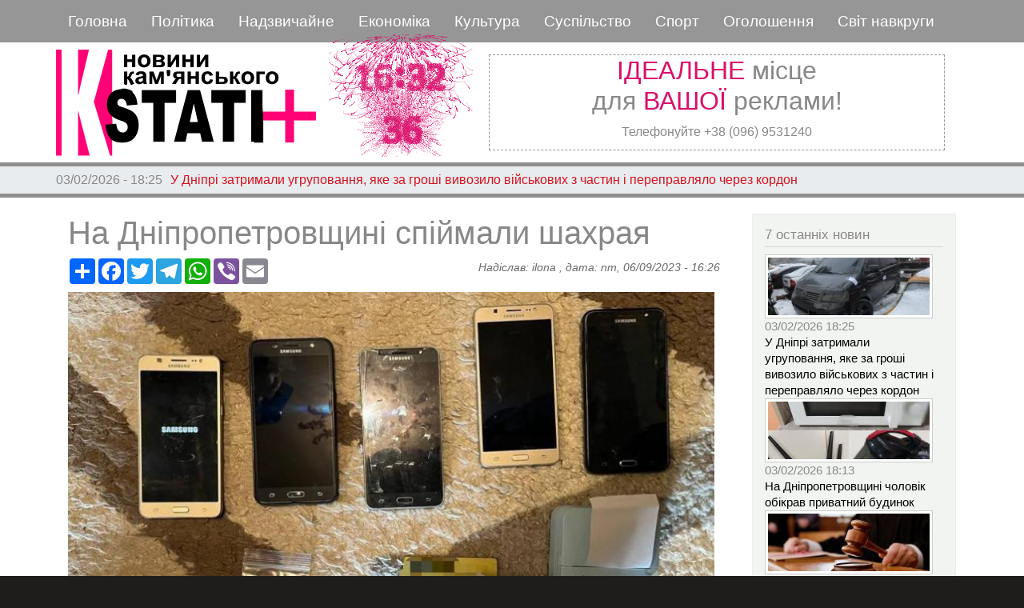

--- FILE ---
content_type: text/html; charset=UTF-8
request_url: https://kstati.dp.ua/uk/proisshestviya/na-dnipropetrovschini-spiymali-shakhraya-0
body_size: 11261
content:
<!DOCTYPE html>
<html lang="uk" dir="ltr" prefix="content: http://purl.org/rss/1.0/modules/content/  dc: http://purl.org/dc/terms/  foaf: http://xmlns.com/foaf/0.1/  og: http://ogp.me/ns#  rdfs: http://www.w3.org/2000/01/rdf-schema#  schema: http://schema.org/  sioc: http://rdfs.org/sioc/ns#  sioct: http://rdfs.org/sioc/types#  skos: http://www.w3.org/2004/02/skos/core#  xsd: http://www.w3.org/2001/XMLSchema# ">
  <head>
 
<!-- Google tag (gtag.js) -->
<script async src="https://www.googletagmanager.com/gtag/js?id=G-V3EREHPVNP"></script>
<script>
  window.dataLayer = window.dataLayer || [];
  function gtag(){dataLayer.push(arguments);}
  gtag('js', new Date());

  gtag('config', 'G-V3EREHPVNP');
</script>


    <meta charset="utf-8" />
<meta name="audience" content="all" />
<meta name="thumbnail" content="https://kstati.dp.ua/sites/default/files/styles/media_library/public/2023-06/64832655188f4928081264.jpg?itok=ACioXwSS" />
<meta name="robots" content="index, follow" />
<meta property="og:site_name" content="Кstati+" />
<link rel="canonical" href="https://kstati.dp.ua/uk/proisshestviya/na-dnipropetrovschini-spiymali-shakhraya-0" />
<meta name="description" content="У Кривому Розі правоохоронці викрили шахрая. Чоловік заволодів коштами принаймні 14 людей з різних регіонів країни. Остаточна кількість потерпілих буде встановлена під час розслідування. 

28-річний містянин розміщував на платформі онлайн-покупок оголошення про продаж різних товарів, а після отримання передоплати або повної оплати, уривав зв’язок з покупцями.  " />
<meta property="og:type" content="news" />
<meta name="news_keywords" content="news" />
<meta property="og:url" content="https://kstati.dp.ua/uk/proisshestviya/na-dnipropetrovschini-spiymali-shakhraya-0" />
<meta name="keywords" content="шахрайство, поліція," />
<link rel="image_src" href="https://kstati.dp.ua/sites/default/files/styles/kartinka_v_node/public/2023-06/64832655188f4928081264.jpg?itok=q2W1ux17" />
<meta property="og:title" content="На Дніпропетровщині спіймали шахрая" />
<meta name="referrer" content="same-origin" />
<meta name="google" content="news, article" />
<meta property="og:description" content="У Кривому Розі правоохоронці викрили шахрая. Чоловік заволодів коштами принаймні 14 людей з різних регіонів країни. Остаточна кількість потерпілих буде встановлена під час розслідування. 

28-річний містянин розміщував на платформі онлайн-покупок оголошення про продаж різних товарів, а після отримання передоплати або повної оплати, уривав зв’язок з покупцями.  " />
<meta property="og:image" content="https://kstati.dp.ua/sites/default/files/styles/kartinka_v_node/public/2023-06/64832655188f4928081264.jpg?itok=q2W1ux17" />
<meta property="og:image:url" content="https://kstati.dp.ua/sites/default/files/styles/kartinka_v_node/public/2023-06/64832655188f4928081264.jpg?itok=q2W1ux17" />
<meta property="og:image:secure_url" content="https://kstati.dp.ua/sites/default/files/styles/kartinka_v_node/public/2023-06/64832655188f4928081264.jpg?itok=q2W1ux17" />
<meta property="og:image:type" content="image/jpeg" />
<meta property="og:image:width" content="812" />
<meta property="og:image:height" content="500" />
<meta property="og:image:alt" content="рт" />
<meta name="Generator" content="Drupal 8 (https://www.drupal.org)" />
<meta name="MobileOptimized" content="width" />
<meta name="HandheldFriendly" content="true" />
<meta name="viewport" content="width=device-width, initial-scale=1, shrink-to-fit=no" />
<script async="async" src="https://www.googletagmanager.com/gtag/js?id=G-GPJ4EB463V"></script>
<script>
  window.dataLayer = window.dataLayer || [];
  function gtag(){dataLayer.push(arguments);}
  gtag('js', new Date());

  gtag('config', 'G-GPJ4EB463V');
</script>
<meta http-equiv="x-ua-compatible" content="ie=edge" />
<link rel="shortcut icon" href="/sites/default/files/logo_lit3.jpg" type="image/jpeg" />
<link rel="revision" href="https://kstati.dp.ua/uk/proisshestviya/na-dnipropetrovschini-spiymali-shakhraya-0" />

    <title>На Дніпропетровщині спіймали шахрая | Кstati+</title>
    <link rel="stylesheet" media="all" href="/sites/default/files/css/css_KDNSgmxjOlB06jqCQ5GpNFU8l5e2wo3gE5M34wwsmmk.css" />
<link rel="stylesheet" media="all" href="/sites/default/files/css/css_P5ZihTUQkeCyiQBH2JY92-4NhGGqY8IJ0xk2gIeCmng.css" />
<link rel="stylesheet" media="all" href="//stackpath.bootstrapcdn.com/bootstrap/4.1.1/css/bootstrap.min.css" />
<link rel="stylesheet" media="all" href="/sites/default/files/css/css_ciNRWTb5_AnrBeNB3OS4Sg6Lbc2NQ5IvYfEyF9GJO44.css" />
<link rel="stylesheet" media="print" href="/sites/default/files/css/css_Z5jMg7P_bjcW9iUzujI7oaechMyxQTUqZhHJ_aYSq04.css" />

    
<!--[if lte IE 8]>
<script src="/sites/default/files/js/js_VtafjXmRvoUgAzqzYTA3Wrjkx9wcWhjP0G4ZnnqRamA.js"></script>
<![endif]-->

  
  </head>
  <body class="layout-one-sidebar layout-sidebar-second page-node-106771 path-node node--type-article">
    <a href="#main-content" class="visually-hidden focusable skip-link">
      Перейти до основного вмісту
    </a>
    
      <div class="dialog-off-canvas-main-canvas" data-off-canvas-main-canvas>
    <div id="page-wrapper">
  <div id="page">
    <header id="header" class="header" role="banner" aria-label="Верхній колонтитул сайту">
                        <nav class="navbar" id="navbar-top">
                        
                <section class="row region region-top-header">
    <div id="block-zagolovokmobilnogomenyu" class="titul-mob-menu settings-tray-editable block block-block-content block-block-contentde9c94c7-0f5e-4b6c-be48-8ba197714092" data-drupal-settingstray="editable">
  
    
      <div class="content">
      
            <div class="clearfix text-formatted field field--name-body field--type-text-with-summary field--label-hidden field__item"><p>===МЕНЮ===</p>
</div>
      
    </div>
  </div>
<nav role="navigation" aria-labelledby="block-kstati-main-menu-menu" id="block-kstati-main-menu" class="settings-tray-editable block block-menu navigation menu--main" data-drupal-settingstray="editable">
            
  <h2 class="sr-only" id="block-kstati-main-menu-menu">Основная навигация</h2>
  

        
              <ul class="clearfix nav navbar-nav">
                    <li class="nav-item">
                          <a href="/uk" class="nav-link" data-drupal-link-system-path="&lt;front&gt;">Головна</a>
              </li>
                <li class="nav-item">
                          <a href="/uk/topic/politika" class="nav-link" data-drupal-link-system-path="topic/politika">Політика</a>
              </li>
                <li class="nav-item">
                          <a href="/uk/topic/kriminal" class="nav-link" data-drupal-link-system-path="topic/kriminal">Надзвичайне</a>
              </li>
                <li class="nav-item">
                          <a href="/uk/topic/ekonomika" class="nav-link" data-drupal-link-system-path="topic/ekonomika">Економіка</a>
              </li>
                <li class="nav-item">
                          <a href="/uk/topic/kultura" class="nav-link" data-drupal-link-system-path="topic/kultura">Культура</a>
              </li>
                <li class="nav-item">
                          <a href="/uk/topic/obschestvo" class="nav-link" data-drupal-link-system-path="topic/obschestvo">Суспільство</a>
              </li>
                <li class="nav-item">
                          <a href="/uk/topic/sport" class="nav-link" data-drupal-link-system-path="topic/sport">Спорт</a>
              </li>
                <li class="nav-item">
                          <a href="/uk/private-sell" class="nav-link" data-drupal-link-system-path="private-sell">Оголошення</a>
              </li>
                <li class="nav-item">
                          <a href="/uk/topic/smirapostrochke" class="nav-link" data-drupal-link-system-path="topic/smirapostrochke">Світ навкруги</a>
              </li>
        </ul>
  


  </nav>
<div id="block-zakrytiemobmenyu" class="close-mobile-menu settings-tray-editable block block-block-content block-block-content93599198-8fd6-4c01-a069-189ba7712f06" data-drupal-settingstray="editable">
  
    
      <div class="content">
      
            <div class="clearfix text-formatted field field--name-body field--type-text-with-summary field--label-hidden field__item"><img alt="Зображення видалено." data-entity-type="file" data-entity-uuid="f000406b-50e8-4101-a087-312005b33267" src="/sites/default/files/inline-images/close.png" title="Це зображення було видалене. З міркувань безпеки дозволено зображення лише з локальних доменів." height="16" width="16" class="filter-image-invalid" /></div>
      
    </div>
  </div>

  </section>

                                  </nav>
                <nav class="navbar navbar-expand-lg" id="navbar-main">
                              <a href="/uk" title="Головна" rel="home" class="navbar-brand">
              <img src="/sites/default/files/logo_big3en.png" alt="Головна" class="img-fluid d-inline-block align-top" />
            
    </a>
    <div id="block-chasy" class="front_clock settings-tray-editable block block-block-content block-block-content894a1c53-7843-4281-bdfa-40a7cae3a0b9" data-drupal-settingstray="editable">
  
    
      <div class="content">
      
            <div class="clearfix text-formatted field field--name-body field--type-text-with-summary field--label-hidden field__item"><iframe src="https://kstati.dp.ua/sites/default/files/clock/clock5s.html" width="190" height="190" align="left">
    Ваш браузер не поддерживает плавающие фреймы!
 </iframe></div>
      
    </div>
  </div>
<div id="block-topreklama" class="top-reklama settings-tray-editable block block-block-content block-block-contentff7a7917-80ed-4b1a-ba04-cab2cdd33685" data-drupal-settingstray="editable">
  
    
      <div class="content">
      
            <div class="clearfix text-formatted field field--name-body field--type-text-with-summary field--label-hidden field__item"><h2 class="text-align-center"><span class="red">ІДЕАЛЬНЕ</span> місце<br />
для <span class="red">ВАШОЇ</span> реклами!</h2>

<p class="text-align-center">Телефонуйте +38 (096) 9531240</p>
</div>
      
    </div>
  </div>


                                          </nav>
    </header>
          <div class="highlighted">
        <aside class="container section clearfix" role="complementary">
            <div data-drupal-messages-fallback class="hidden"></div>


        </aside>
      </div>
            <div id="main-wrapper" class="layout-main-wrapper clearfix">
                     <div class="mainslider">
               <section class="row region region-slider">
    <div class="views-element-container poloska settings-tray-editable block block-views block-views-blockpoloska-novostey-block-1" id="block-views-block-poloska-novostey-block-1" data-drupal-settingstray="editable">
  
    
      <div class="content">
      <div class="col-auto"><div class="view view-poloska-novostey view-id-poloska_novostey view-display-id-block_1 js-view-dom-id-19393d2154614026e4d87181ed4f482f13f0c45534c6a17f9bcaeb58eb803e21">
  
    
      
      <div class="view-content row">
        <div class="skin-default">
    
    <div id="views_slideshow_cycle_main_poloska_novostey-block_1" class="views_slideshow_cycle_main views_slideshow_main">
    <div id="views_slideshow_cycle_teaser_section_poloska_novostey-block_1"  class="views_slideshow_cycle_teaser_section">
     <div id="views_slideshow_cycle_div_poloska_novostey-block_1_0"  class="views_slideshow_cycle_slide views_slideshow_slide views-row-1 views-row-odd">
      <div  class="views-row views-row-0 views-row-odd views-row-first">
  <div class="views-field views-field-created"><span class="field-content">03/02/2026 - 18:25</span></div><div class="views-field views-field-title"><span class="field-content"><a href="/uk/proisshestviya/u-dnipri-zatrimali-ugrupovannya-yake-za-groshi-vivozilo-viyskovikh-z-chastin-i" hreflang="uk">У Дніпрі затримали угруповання, яке за гроші вивозило військових з частин і переправляло через кордон</a></span></div>
</div>

  </div>

     <div id="views_slideshow_cycle_div_poloska_novostey-block_1_1"  class="views_slideshow_cycle_slide views_slideshow_slide views-row-2 views_slideshow_cycle_hidden views-row-even">
      <div  class="views-row views-row-1 views-row-even">
  <div class="views-field views-field-created"><span class="field-content">03/02/2026 - 18:13</span></div><div class="views-field views-field-title"><span class="field-content"><a href="/uk/proisshestviya/na-dnipropetrovschini-cholovik-obikrav-privatniy-budinok" hreflang="uk">На Дніпропетровщині чоловік обікрав приватний будинок</a></span></div>
</div>

  </div>

     <div id="views_slideshow_cycle_div_poloska_novostey-block_1_2"  class="views_slideshow_cycle_slide views_slideshow_slide views-row-3 views_slideshow_cycle_hidden views-row-odd">
      <div  class="views-row views-row-2 views-row-odd">
  <div class="views-field views-field-created"><span class="field-content">03/02/2026 - 17:12</span></div><div class="views-field views-field-title"><span class="field-content"><a href="/uk/proisshestviya/na-dnipropetrovschini-zhinka-namagalasya-pidirvati-avtomobil-viyskovosluzhbovcya" hreflang="uk">На Дніпропетровщині жінка намагалася підірвати автомобіль військовослужбовця</a></span></div>
</div>

  </div>

     <div id="views_slideshow_cycle_div_poloska_novostey-block_1_3"  class="views_slideshow_cycle_slide views_slideshow_slide views-row-4 views_slideshow_cycle_hidden views-row-even">
      <div  class="views-row views-row-3 views-row-even">
  <div class="views-field views-field-created"><span class="field-content">03/02/2026 - 16:57</span></div><div class="views-field views-field-title"><span class="field-content"><a href="/uk/proisshestviya/smert-11-richnogo-khlopchika-pislya-operacii-u-dnipri-likaryu-povidomili-pro-pidozru" hreflang="uk">Смерть 11-річного хлопчика після операції: у Дніпрі лікарю повідомили про підозру</a></span></div>
</div>

  </div>

     <div id="views_slideshow_cycle_div_poloska_novostey-block_1_4"  class="views_slideshow_cycle_slide views_slideshow_slide views-row-5 views_slideshow_cycle_hidden views-row-odd">
      <div  class="views-row views-row-4 views-row-odd">
  <div class="views-field views-field-created"><span class="field-content">03/02/2026 - 16:15</span></div><div class="views-field views-field-title"><span class="field-content"><a href="/uk/sport/u-kamyanskomu-vidbuvsya-chempionat-mista-z-shashkok-sered-ditey-do-10-rokiv" hreflang="uk">У Кам’янському відбувся чемпіонат міста з шашкок серед дітей до 10 років</a></span></div>
</div>

  </div>

     <div id="views_slideshow_cycle_div_poloska_novostey-block_1_5"  class="views_slideshow_cycle_slide views_slideshow_slide views-row-6 views_slideshow_cycle_hidden views-row-even">
      <div  class="views-row views-row-5 views-row-even views-row-last">
  <div class="views-field views-field-created"><span class="field-content">03/02/2026 - 15:05</span></div><div class="views-field views-field-title"><span class="field-content"><a href="/index.php/uk/obschestvo/noviy-grafik-vidklyuchennya-svitla-u-kamyanskomu" hreflang="uk">Новий графік відключення світла у Кам&#039;янському</a></span></div>
</div>

  </div>

  </div>

</div>


        </div>

    </div>
  
          </div>
</div>

    </div>
  </div>

  </section>

         </div>
              <div id="main" class="container">
          
          <div class="row row-offcanvas row-offcanvas-left clearfix">
              <main class="main-content col" id="content" role="main">
                <section class="section">
                  <a id="main-content" tabindex="-1"></a>
                    <div id="block-kstati-page-title" class="block block-core block-page-title-block">
  
    
      <div class="content">
      
  <h1 class="title"><span property="schema:name" class="field field--name-title field--type-string field--label-hidden">На Дніпропетровщині спіймали шахрая</span>
</h1>


    </div>
  </div>
<div id="block-knopkipodelitsya" class="settings-tray-editable block block-block-content block-block-content1950de95-58a7-4a3b-baa1-7999625abe7b" data-drupal-settingstray="editable">
  
    
      <div class="content">
      
            <div class="clearfix text-formatted field field--name-body field--type-text-with-summary field--label-hidden field__item"><!-- AddToAny BEGIN -->
<div class="a2a_kit a2a_kit_size_32 a2a_default_style">
<a class="a2a_dd" href="https://www.addtoany.com/share"></a>
<a class="a2a_button_facebook"></a>
<a class="a2a_button_twitter"></a>
<a class="a2a_button_telegram"></a>
<a class="a2a_button_whatsapp"></a>
<a class="a2a_button_viber"></a>
<a class="a2a_button_email"></a>
</div>
<script>
var a2a_config = a2a_config || {};
a2a_config.locale = "ru";
</script>
<script async src="https://static.addtoany.com/menu/page.js"></script>
<!-- AddToAny END --></div>
      
    </div>
  </div>
<div id="block-kstati-content" class="block block-system block-system-main-block">
  
    
      <div class="content">
      

<article data-history-node-id="106771" role="article" about="/uk/proisshestviya/na-dnipropetrovschini-spiymali-shakhraya-0" typeof="schema:Article" class="node node--type-article node--promoted node--view-mode-full clearfix">
  <header>
    
          <span property="schema:name" content="На Дніпропетровщині спіймали шахрая" class="rdf-meta hidden"></span>
  <span property="schema:interactionCount" content="UserComments:0" class="rdf-meta hidden"></span>

          <div class="node__meta">
        <article typeof="schema:Person" about="/index.php/ru/user/77" class="profile">
  </article>

                  <em>
            Надіслав: <span rel="schema:author" class="field field--name-uid field--type-entity-reference field--label-hidden"><span lang="" about="/uk/user/77" typeof="schema:Person" property="schema:name" datatype="">ilona</span></span>
, дата: <span property="schema:dateCreated" content="2023-06-09T13:26:02+00:00" class="field field--name-created field--type-created field--label-hidden">пт, 06/09/2023 - 16:26</span>
          </em>
                  <span property="schema:dateCreated" content="2023-06-09T13:26:02+00:00" class="rdf-meta hidden"></span>

      </div>
      </header>
  <div class="node__content clearfix">
    
            <div class="field field--name-field-image field--type-image field--label-hidden field__item">  <img property="schema:image" src="/sites/default/files/styles/kartinka_v_node/public/2023-06/64832655188f4928081264.jpg?itok=q2W1ux17" width="812" height="500" alt="рт" typeof="foaf:Image" class="image-style-kartinka-v-node" />


</div>
      
            <div property="schema:text" class="clearfix text-formatted field field--name-body field--type-text-with-summary field--label-hidden field__item"><p><em><strong>У Кривому Розі правоохоронці викрили шахрая. Чоловік заволодів коштами принаймні 14 людей з різних регіонів країни. Остаточна кількість потерпілих буде встановлена під час розслідування. </strong></em></p>

<p>28-річний містянин розміщував на платформі онлайн-покупок оголошення про продаж різних товарів, а після отримання передоплати або повної оплати, уривав зв’язок з покупцями.  </p>

<p>Санкціонований обшук за місцем мешкання та в автомобілі фігуранта відбувся 6 червня на підставі ухвали слідчого судді за участі слідчих, працівників кіберполіції та кримінальної поліції Криворізького РУП. Правоохоронці вилучили 8 мобільних телефонів, 44 сім-карти, банківські картки та комп’ютерну техніку.  Вилучені речові докази направили на проведення експертизи.</p>

<p>За вказаним фактом відкрито кримінальне провадження за ч. 3 ст. 190 (шахрайство) Кримінального кодексу України. Вирішується питання про повідомлення фігуранту про підозру. Слідчі дії тривають.</p>
</div>
      <div class="field field--name-field-tags field--type-entity-reference field--label-above clearfix">
      <h3 class="field__label">Теги</h3>
    <ul class='links field__items'>
          <li><a href="/uk/tags/shakhraystvo" property="schema:about" hreflang="uk">шахрайство</a></li>
          <li><a href="/ru/tags/policiya-0" property="schema:about" hreflang="ru">поліція</a></li>
      </ul>
</div>


  <div class="inline__links"><nav class="links inline nav links-inline"><span class="comment-forbidden nav-link"></span></nav>
  </div>

  </div>
</article>

    </div>
  </div>


                </section>
              </main>
                                      <div class="sidebar col-md-3 order-last" id="sidebar_second">
                <aside class="section" role="complementary">
                    <div class="views-element-container settings-tray-editable block block-views block-views-block7-poslednikh-novostey-block-2" id="block-views-block-7-poslednikh-novostey-block-2" data-drupal-settingstray="editable">
  
      <h2>7 останніх новин</h2>
    
      <div class="content">
      <div class="col-auto"><div class="old7 view view-_-poslednikh-novostey view-id-7_poslednikh_novostey view-display-id-block_2 js-view-dom-id-800c07d926e62e7f88e5223a6d1714832cd54c1632f3fa5f36ce6f81485d993c">
  
    
      
      <div class="view-content row">
          <div class="views-row">
    <div class="views-field views-field-field-image"><div class="field-content">  <a href="/index.php/uk/proisshestviya/u-dnipri-zatrimali-ugrupovannya-yake-za-groshi-vivozilo-viyskovikh-z-chastin-i"><img src="/index.php/sites/default/files/styles/top_prosmotrov/public/2026-02/photo_2026-02-03_13-00-37.jpg?itok=RDLy061K" width="210" height="80" alt="поліція" typeof="foaf:Image" class="image-style-top-prosmotrov" />

</a>
</div></div><div class="views-field views-field-created"><span class="field-content">03/02/2026 18:25</span></div><div class="views-field views-field-title"><span class="field-content"><a href="/index.php/uk/proisshestviya/u-dnipri-zatrimali-ugrupovannya-yake-za-groshi-vivozilo-viyskovikh-z-chastin-i" hreflang="uk">У Дніпрі затримали угруповання, яке за гроші вивозило військових з частин і переправляло через кордон</a></span></div>
  </div>
    <div class="views-row">
    <div class="views-field views-field-field-image"><div class="field-content">  <a href="/uk/proisshestviya/na-dnipropetrovschini-cholovik-obikrav-privatniy-budinok"><img src="/sites/default/files/styles/top_prosmotrov/public/2026-02/photo_2026-02-03_17-31-04.jpg?itok=pTYDlQfe" width="210" height="80" alt="поліція" typeof="foaf:Image" class="image-style-top-prosmotrov" />

</a>
</div></div><div class="views-field views-field-created"><span class="field-content">03/02/2026 18:13</span></div><div class="views-field views-field-title"><span class="field-content"><a href="/uk/proisshestviya/na-dnipropetrovschini-cholovik-obikrav-privatniy-budinok" hreflang="uk">На Дніпропетровщині чоловік обікрав приватний будинок</a></span></div>
  </div>
    <div class="views-row">
    <div class="views-field views-field-field-image"><div class="field-content">  <a href="/index.php/uk/proisshestviya/na-dnipropetrovschini-zhinka-namagalasya-pidirvati-avtomobil-viyskovosluzhbovcya"><img src="/sites/default/files/styles/top_prosmotrov/public/2026-02/380490497_183832701399772_1189018677867564011_n.jpg?itok=YMchkynw" width="210" height="80" alt="суд" typeof="foaf:Image" class="image-style-top-prosmotrov" />

</a>
</div></div><div class="views-field views-field-created"><span class="field-content">03/02/2026 17:12</span></div><div class="views-field views-field-title"><span class="field-content"><a href="/index.php/uk/proisshestviya/na-dnipropetrovschini-zhinka-namagalasya-pidirvati-avtomobil-viyskovosluzhbovcya" hreflang="uk">На Дніпропетровщині жінка намагалася підірвати автомобіль військовослужбовця</a></span></div>
  </div>
    <div class="views-row">
    <div class="views-field views-field-field-image"><div class="field-content">  <a href="/index.php/uk/proisshestviya/smert-11-richnogo-khlopchika-pislya-operacii-u-dnipri-likaryu-povidomili-pro-pidozru"><img src="/sites/default/files/styles/top_prosmotrov/public/2026-02/%D0%B4%D0%B8%D1%82%D0%B8%D0%BD%D0%B0.jpeg?itok=ddMYCZ4y" width="210" height="80" alt="дитина" typeof="foaf:Image" class="image-style-top-prosmotrov" />

</a>
</div></div><div class="views-field views-field-created"><span class="field-content">03/02/2026 16:57</span></div><div class="views-field views-field-title"><span class="field-content"><a href="/index.php/uk/proisshestviya/smert-11-richnogo-khlopchika-pislya-operacii-u-dnipri-likaryu-povidomili-pro-pidozru" hreflang="uk">Смерть 11-річного хлопчика після операції: у Дніпрі лікарю повідомили про підозру</a></span></div>
  </div>
    <div class="views-row">
    <div class="views-field views-field-field-image"><div class="field-content">  <a href="/index.php/uk/sport/u-kamyanskomu-vidbuvsya-chempionat-mista-z-shashkok-sered-ditey-do-10-rokiv"><img src="/sites/default/files/styles/top_prosmotrov/public/2026-02/%D0%97%D0%BD%D1%96%D0%BC%D0%BE%D0%BA%20%D0%B5%D0%BA%D1%80%D0%B0%D0%BD%D0%B0%202026-02-03%20114518_3.jpg?itok=7TjN7Y-p" width="210" height="80" alt="шашки" typeof="foaf:Image" class="image-style-top-prosmotrov" />

</a>
</div></div><div class="views-field views-field-created"><span class="field-content">03/02/2026 16:15</span></div><div class="views-field views-field-title"><span class="field-content"><a href="/index.php/uk/sport/u-kamyanskomu-vidbuvsya-chempionat-mista-z-shashkok-sered-ditey-do-10-rokiv" hreflang="uk">У Кам’янському відбувся чемпіонат міста з шашкок серед дітей до 10 років</a></span></div>
  </div>
    <div class="views-row">
    <div class="views-field views-field-field-image"><div class="field-content">  <a href="/index.php/uk/obschestvo/noviy-grafik-vidklyuchennya-svitla-u-kamyanskomu"><img src="/sites/default/files/styles/top_prosmotrov/public/2026-02/energo_8.1000x700_0.jpg?itok=Hgm4iz06" width="210" height="80" alt="світло" typeof="foaf:Image" class="image-style-top-prosmotrov" />

</a>
</div></div><div class="views-field views-field-created"><span class="field-content">03/02/2026 15:05</span></div><div class="views-field views-field-title"><span class="field-content"><a href="/index.php/uk/obschestvo/noviy-grafik-vidklyuchennya-svitla-u-kamyanskomu" hreflang="uk">Новий графік відключення світла у Кам&#039;янському</a></span></div>
  </div>
    <div class="views-row">
    <div class="views-field views-field-field-image"><div class="field-content">  <a href="/index.php/uk/proisshestviya/suditimut-meshkanku-dnipropetrovschini-yaka-nezakonno-oformila-krediti-na-blizkikh"><img src="/sites/default/files/styles/top_prosmotrov/public/2026-02/%D0%97%D0%BD%D1%96%D0%BC%D0%BE%D0%BA%20%D0%B5%D0%BA%D1%80%D0%B0%D0%BD%D0%B0%202026-02-03%20114518_2.jpg?itok=lI-9QHiu" width="210" height="80" alt="кредити" typeof="foaf:Image" class="image-style-top-prosmotrov" />

</a>
</div></div><div class="views-field views-field-created"><span class="field-content">03/02/2026 15:02</span></div><div class="views-field views-field-title"><span class="field-content"><a href="/index.php/uk/proisshestviya/suditimut-meshkanku-dnipropetrovschini-yaka-nezakonno-oformila-krediti-na-blizkikh" hreflang="uk">Судитимуть мешканку Дніпропетровщини, яка незаконно оформила кредити на близьких</a></span></div>
  </div>

    </div>
  
          </div>
</div>

    </div>
  </div>
<div class="views-element-container block-transparent settings-tray-editable block block-views block-views-blocktop-prosmotrov-block-2" id="block-views-block-top-prosmotrov-block-2" data-drupal-settingstray="editable">
  
      <h2>Топ переглядів</h2>
    
      <div class="content">
      <div class="col-auto"><div class="top-prosmotr view view-top-prosmotrov view-id-top_prosmotrov view-display-id-block_2 js-view-dom-id-f57381c627266dbdfa37fc7af2107c4ec94e78d4f3ec53a4f73fc9ba1895a3e0">
  
    
      
      <div class="view-content row">
      <div id="views-bootstrap-top-prosmotrov-block-2"  class="panel-group">
                    <div class="card">
        <div class="class-header" id="heading0">
          <h5 class="mb-0">
            <button class="btn btn-link" data-toggle="collapse" data-target="#views-bootstrap-top-prosmotrov-block-2-collapse-0" aria-expanded="true" aria-controls="collapseOne">
              Курс валют на 3 лютого 2026 року
            </button>
          </h5>
        </div>

        <div id="views-bootstrap-top-prosmotrov-block-2-collapse-0" class="collapse show" aria-labelledby="heading0" data-parent="#views-bootstrap-top-prosmotrov-block-2">
          <div class="card-body">
              <div class="views-field views-field-field-image"><div class="field-content">  <a href="/uk/ekonomika/kurs-valyut-na-3-lyutogo-2026-roku">  <img srcset="/sites/default/files/styles/max_325x325/public/2026-02/kurs.jpg?itok=vHuNegBH 325w, /sites/default/files/styles/max_650x650/public/2026-02/kurs.jpg?itok=JQ-hf0p2 650w, /sites/default/files/styles/max_1300x1300/public/2026-02/kurs.jpg?itok=PWT4YRJJ 800w" sizes="(min-width: 1290px) 325px, (min-width: 851px) 25vw, (min-width: 560px) 50vw, 100vw" src="/sites/default/files/styles/max_325x325/public/2026-02/kurs.jpg?itok=vHuNegBH" alt="валюта" typeof="foaf:Image" />

</a>
</div></div>
          </div>
        </div>
      </div>              <div class="card">
        <div class="class-header" id="heading1">
          <h5 class="mb-0">
            <button class="btn btn-link" data-toggle="collapse" data-target="#views-bootstrap-top-prosmotrov-block-2-collapse-1" aria-expanded="false" aria-controls="collapseOne">
              Новий графік відключення світла у Кам&#039;янському
            </button>
          </h5>
        </div>

        <div id="views-bootstrap-top-prosmotrov-block-2-collapse-1" class="collapse" aria-labelledby="heading1" data-parent="#views-bootstrap-top-prosmotrov-block-2">
          <div class="card-body">
              <div class="views-field views-field-field-image"><div class="field-content">  <a href="/index.php/uk/obschestvo/noviy-grafik-vidklyuchennya-svitla-u-kamyanskomu">  <img srcset="/sites/default/files/styles/max_325x325/public/2026-02/energo_8.1000x700_0.jpg?itok=GdT9oA6g 325w, /sites/default/files/styles/max_650x650/public/2026-02/energo_8.1000x700_0.jpg?itok=Is_Y8rwB 650w, /sites/default/files/styles/max_1300x1300/public/2026-02/energo_8.1000x700_0.jpg?itok=EDneC6ln 1000w" sizes="(min-width: 1290px) 325px, (min-width: 851px) 25vw, (min-width: 560px) 50vw, 100vw" src="/sites/default/files/styles/max_325x325/public/2026-02/energo_8.1000x700_0.jpg?itok=GdT9oA6g" alt="світло" typeof="foaf:Image" />

</a>
</div></div>
          </div>
        </div>
      </div>              <div class="card">
        <div class="class-header" id="heading2">
          <h5 class="mb-0">
            <button class="btn btn-link" data-toggle="collapse" data-target="#views-bootstrap-top-prosmotrov-block-2-collapse-2" aria-expanded="false" aria-controls="collapseOne">
              Графіки відключень світла в Кам&#039;янському на сьогодні, 3 лютого
            </button>
          </h5>
        </div>

        <div id="views-bootstrap-top-prosmotrov-block-2-collapse-2" class="collapse" aria-labelledby="heading2" data-parent="#views-bootstrap-top-prosmotrov-block-2">
          <div class="card-body">
              <div class="views-field views-field-field-image"><div class="field-content">  <a href="/uk/obschestvo/grafiki-vidklyuchen-svitla-v-kamyanskomu-na-sogodni-3-lyutogo">  <img srcset="/sites/default/files/styles/max_325x325/public/2026-02/4d0579a5-6f4d-4783-92f5-2f9733975cbe.jpg?itok=2u23F2oW 325w, /sites/default/files/styles/max_650x650/public/2026-02/4d0579a5-6f4d-4783-92f5-2f9733975cbe.jpg?itok=Y47m0QqF 575w" sizes="(min-width: 1290px) 325px, (min-width: 851px) 25vw, (min-width: 560px) 50vw, 100vw" src="/sites/default/files/styles/max_325x325/public/2026-02/4d0579a5-6f4d-4783-92f5-2f9733975cbe.jpg?itok=2u23F2oW" alt="світло, вимкнення" typeof="foaf:Image" />

</a>
</div></div>
          </div>
        </div>
      </div>              <div class="card">
        <div class="class-header" id="heading3">
          <h5 class="mb-0">
            <button class="btn btn-link" data-toggle="collapse" data-target="#views-bootstrap-top-prosmotrov-block-2-collapse-3" aria-expanded="false" aria-controls="collapseOne">
              Гороскоп на 3 лютого 2026 року
            </button>
          </h5>
        </div>

        <div id="views-bootstrap-top-prosmotrov-block-2-collapse-3" class="collapse" aria-labelledby="heading3" data-parent="#views-bootstrap-top-prosmotrov-block-2">
          <div class="card-body">
              <div class="views-field views-field-field-image"><div class="field-content">  <a href="/index.php/uk/obschestvo/goroskop-na-3-lyutogo-2026-roku">  <img srcset="/sites/default/files/styles/max_325x325/public/2026-02/o_1j0eg8dje1qfl1vhclha10il17g91k.jpg?itok=E6_yd0b3 325w, /sites/default/files/styles/max_650x650/public/2026-02/o_1j0eg8dje1qfl1vhclha10il17g91k.jpg?itok=_xadTwLf 650w, /sites/default/files/styles/max_1300x1300/public/2026-02/o_1j0eg8dje1qfl1vhclha10il17g91k.jpg?itok=N9JcxpmU 850w" sizes="(min-width: 1290px) 325px, (min-width: 851px) 25vw, (min-width: 560px) 50vw, 100vw" src="/sites/default/files/styles/max_325x325/public/2026-02/o_1j0eg8dje1qfl1vhclha10il17g91k.jpg?itok=E6_yd0b3" alt="гороскоп" typeof="foaf:Image" />

</a>
</div></div>
          </div>
        </div>
      </div>              <div class="card">
        <div class="class-header" id="heading4">
          <h5 class="mb-0">
            <button class="btn btn-link" data-toggle="collapse" data-target="#views-bootstrap-top-prosmotrov-block-2-collapse-4" aria-expanded="false" aria-controls="collapseOne">
              Про ситуацію в Кам&#039;янському
            </button>
          </h5>
        </div>

        <div id="views-bootstrap-top-prosmotrov-block-2-collapse-4" class="collapse" aria-labelledby="heading4" data-parent="#views-bootstrap-top-prosmotrov-block-2">
          <div class="card-body">
              <div class="views-field views-field-field-image"><div class="field-content">  <a href="/index.php/uk/politika/pro-situaciyu-v-kamyanskomu-51">  <img srcset="/sites/default/files/styles/max_325x325/public/2026-02/5192929925944511405.jpg?itok=RbbPnlS6 325w, /sites/default/files/styles/max_650x650/public/2026-02/5192929925944511405.jpg?itok=ykkm-oMw 650w, /sites/default/files/styles/max_1300x1300/public/2026-02/5192929925944511405.jpg?itok=V5aAnuYX 1200w" sizes="(min-width: 1290px) 325px, (min-width: 851px) 25vw, (min-width: 560px) 50vw, 100vw" src="/sites/default/files/styles/max_325x325/public/2026-02/5192929925944511405.jpg?itok=RbbPnlS6" alt="ситуація в місті" typeof="foaf:Image" />

</a>
</div></div>
          </div>
        </div>
      </div></div>

    </div>
  
          </div>
</div>

    </div>
  </div>
<div class="poll-view block poll settings-tray-editable block-poll block-poll-recent-block" id="block-mostrecentpoll" data-drupal-settingstray="editable">
  
      <h2>Чи підтримуєте Ви точку зору київських чиновників і депутатів, що треба обмежити фінансові витрати місцевих громад України?</h2>
    
      <div class="content">
      <div class="col-auto">
<form class="poll-view-form-164 poll-view-form" data-drupal-selector="poll-view-form-164" action="/uk/poll/164?destination=/uk/proisshestviya/na-dnipropetrovschini-spiymali-shakhraya-0" method="post" id="poll-view-form-164" accept-charset="UTF-8">
  
<div class="poll">
  <div class="vote-form">
    
    <fieldset data-drupal-selector="edit-choice" id="edit-choice--wrapper" class="fieldgroup form-composite js-form-item form-item js-form-wrapper form-group col-auto">
      <legend>
    <span class="visually-hidden fieldset-legend">Варіанти</span>
  </legend>
  <div class="fieldset-wrapper">
            <div id="edit-choice" class="radio">

                
  <div class="js-form-item js-form-type-radio radio form-check js-form-item-choice form-item-choice">
                <input data-drupal-selector="edit-choice-555" type="radio" id="edit-choice-555" name="choice" value="555" class="form-radio form-check-input">
          <label  class="js-form-item js-form-type-radio radio form-check js-form-item-choice form-item-choice form-check-label" for="edit-choice-555">
        Так, бо в країні війна
      </label>
                  </div>


                
  <div class="js-form-item js-form-type-radio radio form-check js-form-item-choice form-item-choice">
                <input data-drupal-selector="edit-choice-556" type="radio" id="edit-choice-556" name="choice" value="556" class="form-radio form-check-input">
          <label  class="js-form-item js-form-type-radio radio form-check js-form-item-choice form-item-choice form-check-label" for="edit-choice-556">
        Ні, бо це порушення прав місцевого самоврядування
      </label>
                  </div>


                
  <div class="js-form-item js-form-type-radio radio form-check js-form-item-choice form-item-choice">
                <input data-drupal-selector="edit-choice-557" type="radio" id="edit-choice-557" name="choice" value="557" class="form-radio form-check-input">
          <label  class="js-form-item js-form-type-radio radio form-check js-form-item-choice form-item-choice form-check-label" for="edit-choice-557">
        Мені все одно
      </label>
                  </div>
</div>

          </div>
</fieldset>


    <div data-drupal-selector="edit-actions" class="form-actions js-form-wrapper form-group col-auto" id="edit-actions"><button data-drupal-selector="edit-vote" type="submit" id="edit-vote" name="op" value="Голос" class="button button--primary js-form-submit form-submit btn btn-primary">Голос</button>
</div>

  </div>
<input autocomplete="off" data-drupal-selector="form-lt-nnkbpk8o6o6ins63ktwbd3szbcgxbhnlbcbutqnk" type="hidden" name="form_build_id" value="form-Lt-NNKbPk8o6o6inS63KTWbD3SZBCgXbhNLbcbuTqNk" class="form-control" />
<input data-drupal-selector="edit-poll-view-form-164" type="hidden" name="form_id" value="poll_view_form_164" class="form-control" />
<input data-drupal-selector="edit-honeypot-time" type="hidden" name="honeypot_time" value="EUdFhzBHLbuYbL7eWvJF0d1s7pJCyGdnivl0ybuWOLA" class="form-control" />
<div class="url-textfield js-form-wrapper form-group col-auto" style="display: none !important;">


  <fieldset class="js-form-item js-form-type-textfield form-type-textfield js-form-item-url form-item-url form-group col-auto">
          <label for="edit-url">Залиште це поле порожнім</label>
                <input autocomplete="off" data-drupal-selector="edit-url" type="text" id="edit-url" name="url" value="" size="20" maxlength="128" class="form-text form-control" />

                  </fieldset>
</div>

</div>

</form>
</div>

    </div>
  </div>
<div id="block-spravochniki" class="block-transparent block-button settings-tray-editable block block-block-content block-block-contenta47ac4f1-5028-45f7-b038-d1596972f00e" data-drupal-settingstray="editable">
  
    
      <div class="content">
      
            <div class="clearfix text-formatted field field--name-body field--type-text-with-summary field--label-hidden field__item"><p><a class="btn btn-info" href="/topic/spravochniki">Довідники</a></p>
</div>
      
    </div>
  </div>
<div id="block-poiskposaytu" class="settings-tray-editable block block-block-content block-block-content25b90229-462f-43b2-bc08-10511c91c3bf" data-drupal-settingstray="editable">
  
      <h2>Пошук по сайту</h2>
    
      <div class="content">
      
            <div class="clearfix text-formatted field field--name-body field--type-text-with-summary field--label-hidden field__item"><a href="/search-node" class="btn btn-info" role="button">Пошук</a></div>
      
    </div>
  </div>


                </aside>
              </div>
                      </div>
        </div>
    </div>
        <footer class="site-footer">
              <div class="container">
                      <div class="site-footer__top clearfix">
                <section class="row region region-footer-first">
    <nav role="navigation" aria-labelledby="block-kstati-footer-menu" id="block-kstati-footer" class="settings-tray-editable block block-menu navigation menu--footer" data-drupal-settingstray="editable">
            
  <h2 class="sr-only" id="block-kstati-footer-menu">Меню в подвале</h2>
  

        
              <ul class="clearfix nav navbar-nav">
                    <li class="nav-item">
                <a href="/uk/contact" class="nav-link" data-drupal-link-system-path="contact">Контакт</a>
              </li>
                <li class="nav-item">
                <a href="/uk/reklama-in-site" title="Розміщення реклами" class="nav-link" data-drupal-link-system-path="node/53022">Розміщення реклами</a>
              </li>
        </ul>
  


  </nav>

  </section>

                <section class="row region region-footer-second">
    <div id="block-nizsaytaopisanie" class="fut-50 settings-tray-editable block block-block-content block-block-content31b0b143-bfd6-46bb-b06a-6b0331ae8283" data-drupal-settingstray="editable">
  
    
      <div class="content">
      
            <div class="clearfix text-formatted field field--name-body field--type-text-with-summary field--label-hidden field__item"><p>© Copyright "Kstati+ новини Кам'янського (Дніпродзержинська)" 2010-2024. Всі права захищені. Розробка та підтримка <a href="http://klew.dp.ua">klew</a>. Передрук матеріалів дозволяється лише за умови вказівки джерела у вигляді активного посилання на ресурс kstati.dp.ua*.</p>
</div>
      
    </div>
  </div>

  </section>

              
              
            </div>
                            </div>
    </footer>
  </div>
</div>

  </div>

    
    <script type="application/json" data-drupal-selector="drupal-settings-json">{"path":{"baseUrl":"\/","scriptPath":null,"pathPrefix":"uk\/","currentPath":"node\/106771","currentPathIsAdmin":false,"isFront":false,"currentLanguage":"uk"},"pluralDelimiter":"\u0003","suppressDeprecationErrors":true,"ajaxPageState":{"libraries":"bootstrap_barrio\/form,bootstrap_barrio\/global-styling,bootstrap_barrio\/links,bootstrap_barrio\/node,colorbox\/default,colorbox_inline\/colorbox_inline,colorbox_load\/colorbox_load,core\/html5shiv,core\/jquery.form,core\/picturefill,kstati\/bootstrap_cdn,kstati\/global-styling,ng_lightbox\/ng_lightbox,poll\/drupal.poll-links,statistics\/drupal.statistics,system\/base,views\/views.module,views_slideshow\/jquery_hoverIntent,views_slideshow\/widget_info,views_slideshow_cycle\/jquery_cycle,views_slideshow_cycle\/json2,views_slideshow_cycle\/views_slideshow_cycle","theme":"kstati","theme_token":null},"ajaxTrustedUrl":{"\/uk\/poll\/164?destination=\/uk\/proisshestviya\/na-dnipropetrovschini-spiymali-shakhraya-0":true,"\/uk\/poll\/164?ajax_form=1\u0026view_mode=block":true},"colorbox":{"opacity":"0.85","current":"{current} \u0437 {total}","previous":"\u00ab \u041f\u043e\u043f\u0435\u0440\u0435\u0434\u043d\u044f","next":"\u041d\u0430\u0441\u0442\u0443\u043f\u043d\u0430 \u00bb","close":"\u0417\u0430\u043a\u0440\u0438\u0442\u0438","maxWidth":"98%","maxHeight":"98%","fixed":true,"mobiledetect":true,"mobiledevicewidth":"480px"},"statistics":{"data":{"nid":"106771"},"url":"\/core\/modules\/statistics\/statistics.php"},"viewsSlideshowCycle":{"#views_slideshow_cycle_main_poloska_novostey-block_1":{"num_divs":6,"id_prefix":"#views_slideshow_cycle_main_","div_prefix":"#views_slideshow_cycle_div_","vss_id":"poloska_novostey-block_1","effect":"scrollLeft","transition_advanced":1,"timeout":3000,"speed":700,"delay":0,"sync":1,"random":0,"pause":1,"pause_on_click":0,"action_advanced":1,"start_paused":0,"remember_slide":0,"remember_slide_days":1,"pause_in_middle":0,"pause_when_hidden":0,"pause_when_hidden_type":"full","amount_allowed_visible":"","nowrap":0,"fixed_height":1,"items_per_slide":1,"items_per_slide_first":0,"items_per_slide_first_number":1,"wait_for_image_load":1,"wait_for_image_load_timeout":3000,"cleartype":1,"cleartypenobg":1,"advanced_options":"{\u0022width\u0022:\u00221000\u0022}","advanced_options_choices":"width","advanced_options_entry":1000}},"viewsSlideshow":{"poloska_novostey-block_1":{"methods":{"goToSlide":["viewsSlideshowPager","viewsSlideshowSlideCounter","viewsSlideshowCycle"],"nextSlide":["viewsSlideshowPager","viewsSlideshowSlideCounter","viewsSlideshowCycle"],"pause":["viewsSlideshowControls","viewsSlideshowCycle"],"play":["viewsSlideshowControls","viewsSlideshowCycle"],"previousSlide":["viewsSlideshowPager","viewsSlideshowSlideCounter","viewsSlideshowCycle"],"transitionBegin":["viewsSlideshowPager","viewsSlideshowSlideCounter"],"transitionEnd":[]},"paused":0}},"ajax":{"edit-vote":{"callback":"::ajaxReplaceForm","url":"\/uk\/poll\/164?ajax_form=1\u0026view_mode=block","event":"mousedown","keypress":true,"prevent":"click","dialogType":"ajax","submit":{"_triggering_element_name":"op","_triggering_element_value":"\u0413\u043e\u043b\u043e\u0441"}}},"user":{"uid":0,"permissionsHash":"2d79e775ba16a30b5a5064b1ff7f336dd150b98b2819f7a2eaae66f7876f831a"}}</script>
<script src="/sites/default/files/js/js_SwnIlGg3KWaFPq9bwyvZ-kZnOpjeBBp728g6sXdwqQE.js"></script>
<script src="//cdnjs.cloudflare.com/ajax/libs/popper.js/1.14.3/umd/popper.min.js"></script>
<script src="//stackpath.bootstrapcdn.com/bootstrap/4.1.1/js/bootstrap.min.js"></script>
<script src="/sites/default/files/js/js_n54rqSNcnHonuNOtxxC1Acb8xxBbcxejxbp5rTaJA4E.js"></script>


  </body>
</html>
